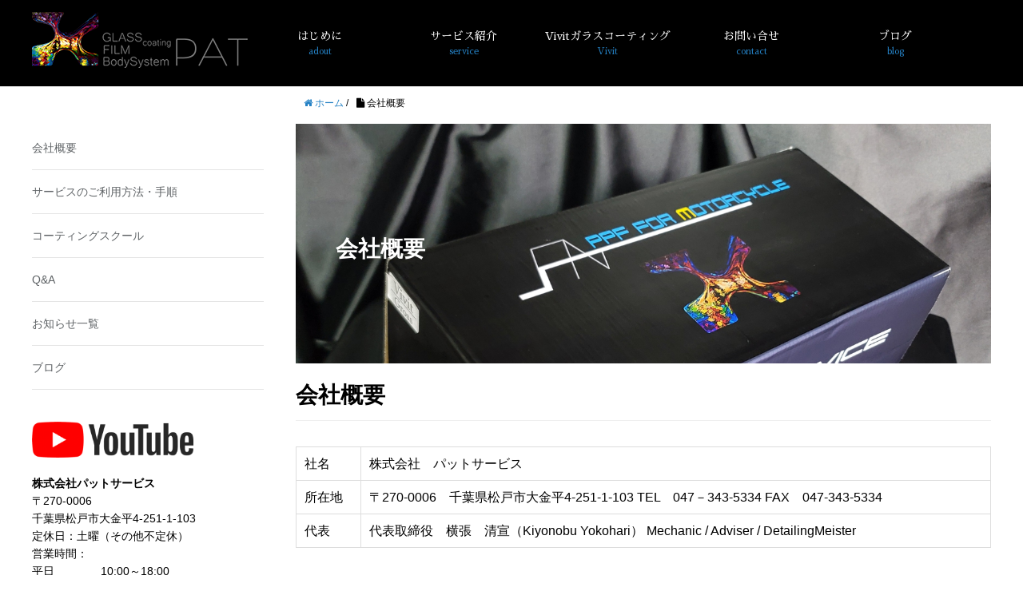

--- FILE ---
content_type: text/html; charset=UTF-8
request_url: http://www.pat-service.com/about/
body_size: 27101
content:
<!DOCTYPE HTML>
<html lang="ja">
<head prefix="og: http://ogp.me/ns# fb: http://ogp.me/ns/fb# article: http://ogp.me/ns/article#">
	<meta charset="UTF-8">
	<title>会社概要 | 株式会社パットサービス｜東京・千葉・関東のバイク・車コーティング
</title>
	<meta name="viewport" content="width=device-width,initial-scale=1.0">
	<!--[if lt IE 9]>
    <script src="http://html5shiv.googlecode.com/svn/trunk/html5.js"></script>
  <![endif]-->

<meta name="keywords" content="" />
<meta name="description" content="" />
<meta name="robots" content="index" />
<meta property="fb:admins" content="yokoharikiyonobu" />
<meta property="og:title" content="会社概要" />
<meta property="og:type" content="article" />
<meta property="og:description" content="" />
<meta property="og:url" content="http://www.pat-service.com/about/" />
<meta property="og:image" content="http://www.pat-service.com/wp-content/uploads/2024/09/20240202_112249.jpg" />
<meta property="og:locale" content="ja_JP" />
<meta property="og:site_name" content="株式会社パットサービス｜東京・千葉・関東のバイク・車コーティング" />
<link href="https://plus.google.com/" rel="publisher" />
<link rel='dns-prefetch' href='//s.w.org' />
		<script type="text/javascript">
			window._wpemojiSettings = {"baseUrl":"https:\/\/s.w.org\/images\/core\/emoji\/11.2.0\/72x72\/","ext":".png","svgUrl":"https:\/\/s.w.org\/images\/core\/emoji\/11.2.0\/svg\/","svgExt":".svg","source":{"concatemoji":"http:\/\/www.pat-service.com\/wp-includes\/js\/wp-emoji-release.min.js?ver=5.1.19"}};
			!function(e,a,t){var n,r,o,i=a.createElement("canvas"),p=i.getContext&&i.getContext("2d");function s(e,t){var a=String.fromCharCode;p.clearRect(0,0,i.width,i.height),p.fillText(a.apply(this,e),0,0);e=i.toDataURL();return p.clearRect(0,0,i.width,i.height),p.fillText(a.apply(this,t),0,0),e===i.toDataURL()}function c(e){var t=a.createElement("script");t.src=e,t.defer=t.type="text/javascript",a.getElementsByTagName("head")[0].appendChild(t)}for(o=Array("flag","emoji"),t.supports={everything:!0,everythingExceptFlag:!0},r=0;r<o.length;r++)t.supports[o[r]]=function(e){if(!p||!p.fillText)return!1;switch(p.textBaseline="top",p.font="600 32px Arial",e){case"flag":return s([55356,56826,55356,56819],[55356,56826,8203,55356,56819])?!1:!s([55356,57332,56128,56423,56128,56418,56128,56421,56128,56430,56128,56423,56128,56447],[55356,57332,8203,56128,56423,8203,56128,56418,8203,56128,56421,8203,56128,56430,8203,56128,56423,8203,56128,56447]);case"emoji":return!s([55358,56760,9792,65039],[55358,56760,8203,9792,65039])}return!1}(o[r]),t.supports.everything=t.supports.everything&&t.supports[o[r]],"flag"!==o[r]&&(t.supports.everythingExceptFlag=t.supports.everythingExceptFlag&&t.supports[o[r]]);t.supports.everythingExceptFlag=t.supports.everythingExceptFlag&&!t.supports.flag,t.DOMReady=!1,t.readyCallback=function(){t.DOMReady=!0},t.supports.everything||(n=function(){t.readyCallback()},a.addEventListener?(a.addEventListener("DOMContentLoaded",n,!1),e.addEventListener("load",n,!1)):(e.attachEvent("onload",n),a.attachEvent("onreadystatechange",function(){"complete"===a.readyState&&t.readyCallback()})),(n=t.source||{}).concatemoji?c(n.concatemoji):n.wpemoji&&n.twemoji&&(c(n.twemoji),c(n.wpemoji)))}(window,document,window._wpemojiSettings);
		</script>
		<style type="text/css">
img.wp-smiley,
img.emoji {
	display: inline !important;
	border: none !important;
	box-shadow: none !important;
	height: 1em !important;
	width: 1em !important;
	margin: 0 .07em !important;
	vertical-align: -0.1em !important;
	background: none !important;
	padding: 0 !important;
}
</style>
	<link rel='stylesheet' id='base-css-css'  href='http://www.pat-service.com/wp-content/themes/xeory_base/base.css?ver=5.1.19' type='text/css' media='all' />
<link rel='stylesheet' id='main-css-css'  href='http://www.pat-service.com/wp-content/themes/patservice/style.css?ver=5.1.19' type='text/css' media='all' />
<link rel='stylesheet' id='font-awesome-css'  href='http://www.pat-service.com/wp-content/themes/xeory_base/lib/fonts/font-awesome-4.5.0/css/font-awesome.min.css?ver=5.1.19' type='text/css' media='all' />
<link rel='stylesheet' id='wp-block-library-css'  href='http://www.pat-service.com/wp-includes/css/dist/block-library/style.min.css?ver=5.1.19' type='text/css' media='all' />
<link rel='stylesheet' id='contact-form-7-css'  href='http://www.pat-service.com/wp-content/plugins/contact-form-7/includes/css/styles.css?ver=4.8.1' type='text/css' media='all' />
<link rel='stylesheet' id='responsive-lightbox-swipebox-css'  href='http://www.pat-service.com/wp-content/plugins/responsive-lightbox/assets/swipebox/css/swipebox.min.css?ver=1.7.2' type='text/css' media='all' />
<link rel='stylesheet' id='child-pages-shortcode-css-css'  href='http://www.pat-service.com/wp-content/plugins/child-pages-shortcode/css/child-pages-shortcode.min.css?ver=1.1.4' type='text/css' media='all' />
<link rel='stylesheet' id='style-css'  href='http://www.pat-service.com/wp-content/themes/xeory_base/style.css?ver=5.1.19' type='text/css' media='all' />
<link rel='stylesheet' id='child-style-css'  href='http://www.pat-service.com/wp-content/themes/patservice/style.css?ver=5.1.19' type='text/css' media='all' />
<script type='text/javascript' src='http://www.pat-service.com/wp-includes/js/jquery/jquery.js?ver=1.12.4'></script>
<script type='text/javascript' src='http://www.pat-service.com/wp-includes/js/jquery/jquery-migrate.min.js?ver=1.4.1'></script>
<script type='text/javascript' src='http://www.pat-service.com/wp-content/plugins/responsive-lightbox/assets/swipebox/js/jquery.swipebox.min.js?ver=1.7.2'></script>
<script type='text/javascript'>
/* <![CDATA[ */
var rlArgs = {"script":"swipebox","selector":"lightbox","customEvents":"","activeGalleries":"1","animation":"1","hideCloseButtonOnMobile":"0","removeBarsOnMobile":"0","hideBars":"1","hideBarsDelay":"5000","videoMaxWidth":"1080","useSVG":"1","loopAtEnd":"0","woocommerce_gallery":"0"};
/* ]]> */
</script>
<script type='text/javascript' src='http://www.pat-service.com/wp-content/plugins/responsive-lightbox/js/front.js?ver=1.7.2'></script>
<script type='text/javascript' src='http://www.pat-service.com/wp-content/plugins/child-pages-shortcode/js/child-pages-shortcode.min.js?ver=1.1.4'></script>
<link rel='https://api.w.org/' href='http://www.pat-service.com/wp-json/' />
<link rel="EditURI" type="application/rsd+xml" title="RSD" href="http://www.pat-service.com/xmlrpc.php?rsd" />
<link rel="wlwmanifest" type="application/wlwmanifest+xml" href="http://www.pat-service.com/wp-includes/wlwmanifest.xml" /> 
<meta name="generator" content="WordPress 5.1.19" />
<link rel="canonical" href="http://www.pat-service.com/about/" />
<link rel='shortlink' href='http://www.pat-service.com/?p=1971' />
<link rel="alternate" type="application/json+oembed" href="http://www.pat-service.com/wp-json/oembed/1.0/embed?url=http%3A%2F%2Fwww.pat-service.com%2Fabout%2F" />
<link rel="alternate" type="text/xml+oembed" href="http://www.pat-service.com/wp-json/oembed/1.0/embed?url=http%3A%2F%2Fwww.pat-service.com%2Fabout%2F&#038;format=xml" />
<link href="https://fonts.googleapis.com/earlyaccess/sawarabimincho.css" rel="stylesheet" />
  
  
<script src="https://code.jquery.com/jquery-3.2.1.min.js"></script>
<script src="http://www.pat-service.com/wp-content/themes/patservice/jquery.simple-scroll-follow.min.js"></script>
<script src="http://www.pat-service.com/wp-content/themes/patservice/side.js"></script>
  

	
  
  </head>

<body id="#top" class="page-template-default page page-id-1971 page-parent right-content default" itemschope="itemscope" itemtype="http://schema.org/WebPage">

  <div id="fb-root"></div>
<script>(function(d, s, id) {
  var js, fjs = d.getElementsByTagName(s)[0];
  if (d.getElementById(id)) return;
  js = d.createElement(s); js.id = id;
  js.src = "//connect.facebook.net/ja_JP/sdk.js#xfbml=1&version=v2.8&appId=";
  fjs.parentNode.insertBefore(js, fjs);
}(document, 'script', 'facebook-jssdk'));</script>


<header id="header" role="banner" itemscope="itemscope" itemtype="http://schema.org/WPHeader">
  <div class="wrap">
          <p id="logo" itemprop="headline">
        <a href="http://www.pat-service.com"><img src="http://www.pat-service.com/wp-content/uploads/2017/09/logo_pat_s.png" alt="株式会社パットサービス｜東京・千葉・関東のバイク・車コーティング" /></a>
      </p>

<!-- start global nav  -->
<!---->
<nav id="gnav" role="navigation" itemscope="itemscope" itemtype="http://scheme.org/SiteNavigationElement">
  <div class="wrap">
  <div id="gnav-container" class="gnav-container"><ul id="gnav-ul" class="clearfix"><li id="menu-item-7046" class="menu-item menu-item-type-post_type menu-item-object-page menu-item-has-children menu-item-7046 concept"><a title="adout" href="http://www.pat-service.com/concept/"><strong>はじめに</strong><span class="menu-item-description">adout</span></a>
<ul class="sub-menu">
	<li id="menu-item-7048" class="menu-item menu-item-type-post_type menu-item-object-page menu-item-7048 facility"><a href="http://www.pat-service.com/concept/facility/">パットサービスとは</a></li>
	<li id="menu-item-7300" class="menu-item menu-item-type-post_type menu-item-object-page menu-item-7300 clients"><a href="http://www.pat-service.com/concept/clients/">技術提供先・クライアント</a></li>
	<li id="menu-item-7293" class="menu-item menu-item-type-post_type menu-item-object-page menu-item-7293 first"><a href="http://www.pat-service.com/concept/first/">サービスのご利用方法・手順</a></li>
</ul>
</li>
<li id="menu-item-3889" class="menu-item menu-item-type-post_type menu-item-object-page menu-item-has-children menu-item-3889 service"><a title="service" href="http://www.pat-service.com/service/"><strong>サービス紹介</strong><span class="menu-item-description">service</span></a>
<ul class="sub-menu">
	<li id="menu-item-7288" class="menu-item menu-item-type-post_type menu-item-object-page menu-item-7288 helmet"><a href="http://www.pat-service.com/service/helmet/">ヘルメットコーティング</a></li>
	<li id="menu-item-3891" class="menu-item menu-item-type-post_type menu-item-object-page menu-item-3891 glasscoating"><a href="http://www.pat-service.com/service/glasscoating/">ガラスコーティングについて</a></li>
	<li id="menu-item-3890" class="menu-item menu-item-type-post_type menu-item-object-page menu-item-3890 protection-film"><a href="http://www.pat-service.com/service/protection-film/">プロテクションフィルムについて</a></li>
	<li id="menu-item-7050" class="menu-item menu-item-type-post_type menu-item-object-page menu-item-7050 detailcoat_price"><a href="http://www.pat-service.com/service/detailcoat_price/">施工料金・お支払い方法</a></li>
	<li id="menu-item-3894" class="menu-item menu-item-type-post_type menu-item-object-page menu-item-3894 "><a href="http://www.pat-service.com/service/exchange/">コーティング施工後取り扱いについて</a></li>
	<li id="menu-item-3893" class="menu-item menu-item-type-post_type menu-item-object-page menu-item-3893 school"><a href="http://www.pat-service.com/service/school/">コーティングスクール</a></li>
	<li id="menu-item-7093" class="menu-item menu-item-type-custom menu-item-object-custom menu-item-7093"><a href="http://realcoating.pat-service.com/?">コーティング剤販売サイト『リアルコーティング』</a></li>
</ul>
</li>
<li id="menu-item-7033" class="menu-item menu-item-type-post_type menu-item-object-page menu-item-has-children menu-item-7033 vivit"><a title="Vivit" href="http://www.pat-service.com/vivit/"><strong>Vivitガラスコーティング</strong><span class="menu-item-description">Vivit</span></a>
<ul class="sub-menu">
	<li id="menu-item-9539" class="menu-item menu-item-type-post_type menu-item-object-page menu-item-9539 reality"><a href="http://www.pat-service.com/concept/reality/">Vivit認定店</a></li>
	<li id="menu-item-9602" class="menu-item menu-item-type-post_type menu-item-object-page menu-item-9602 vivitfim"><a href="http://www.pat-service.com/vivit/vivitfim/">Vivitプロテクションフィルム</a></li>
</ul>
</li>
<li id="menu-item-7052" class="menu-item menu-item-type-post_type menu-item-object-page menu-item-7052 contact"><a title="contact" href="http://www.pat-service.com/contact/"><strong>お問い合せ</strong><span class="menu-item-description">contact</span></a></li>
<li id="menu-item-8151" class="menu-item menu-item-type-post_type menu-item-object-page menu-item-8151 blog"><a title="blog" href="http://www.pat-service.com/blog/"><strong>ブログ</strong><span class="menu-item-description">blog</span></a></li>
</ul></div>    </div>
</nav>


        <div id="header-menu-tog"> <a href="#"><i class="fa fa-align-justify"></i></a></div>
  </div>
</header>




<div id="content">


<div class="wrap clearfix">

  <div id="main"class="col-md-8  col-md-push-4" role="main" itemprop="mainContentOfPage">

    <div class="main-inner">
  <ol class="breadcrumb clearfix"><li itemscope="itemscope" itemtype="http://data-vocabulary.org/Breadcrumb"><a href="http://www.pat-service.com" itemprop="url"><i class="fa fa-home"></i> <span itemprop="title">ホーム</span></a> / </li><li><i class="fa fa-file"></i> 会社概要</li></ol>
    

        <article id="post-1971" class="post-1971 page type-page status-publish has-post-thumbnail hentry" itemscope="itemscope" itemtype="http://schema.org/CreativeWork">

      <header class="post-header">
        <h1 class="post-title" itemprop="headline">会社概要</h1>
            <div class="post-thumbnail">
        <img width="2545" height="1927" src="http://www.pat-service.com/wp-content/uploads/2024/09/20240202_112249.jpg" class="attachment-’full’ size-’full’ wp-post-image" alt="" srcset="http://www.pat-service.com/wp-content/uploads/2024/09/20240202_112249.jpg 2545w, http://www.pat-service.com/wp-content/uploads/2024/09/20240202_112249-300x227.jpg 300w, http://www.pat-service.com/wp-content/uploads/2024/09/20240202_112249-768x582.jpg 768w, http://www.pat-service.com/wp-content/uploads/2024/09/20240202_112249-283x214.jpg 283w, http://www.pat-service.com/wp-content/uploads/2024/09/20240202_112249-282x214.jpg 282w" sizes="(max-width: 2545px) 100vw, 2545px" />      </div>
            </header>

      <section class="post-content" itemprop="text">


        <h2>会社概要</h2>
<table style="width: 100%;">
<tbody>
<tr>
<td>社名</td>
<td>株式会社　パットサービス</td>
</tr>
<tr>
<td>所在地</td>
<td>〒270-0006　千葉県松戸市大金平4-251-1-103 TEL　047－343-5334 FAX　047-343-5334</td>
</tr>
<tr>
<td>代表</td>
<td>代表取締役　横張　清宣（Kiyonobu Yokohari） Mechanic / Adviser / DetailingMeister</td>
</tr>
</tbody>
</table>
<p><iframe style="border: 0px currentColor;" src="https://www.google.com/maps/embed?pb=!1m18!1m12!1m3!1d3234.515831613326!2d139.91530971543614!3d35.83635312905585!2m3!1f0!2f0!3f0!3m2!1i1024!2i768!4f13.1!3m3!1m2!1s0x60189b405e044e73%3A0x9b3927d6c90acbd5!2z5qCq5byP5Lya56S-IOODkeODg-ODiOOCteODvOODk-OCuQ!5e0!3m2!1sja!2sjp!4v1501480334402" width="100%" height="300" frameborder="0" allowfullscreen="allowfullscreen" data-mce-fragment="1"></iframe> 総武流鉄線・小金城址駅から徒歩30秒。駅前店舗。常磐線新松戸駅　隣接の幸谷駅から一駅です。</p>
<p style="text-align: center;"><a class="button button-large" href="http://www.pat-service.com/about/access/">店舗案内を見る</a></p>
<h3>沿革</h3>
<p>2002　PAT-service設立 （引き取り納車、車検代行業）</p>
<p>2011　株式会社パットサービス設立（車検・整備）</p>
<p>2014　株式会社パットサービス（コーティング業）</p>
<h2>歴史</h2>
<div id="attachment_6726" style="width: 310px" class="wp-caption alignright"><img aria-describedby="caption-attachment-6726" class="size-thumbnail wp-image-6726" src="http://www.pat-service.com/wp-content/uploads/2016/03/1412b7cdb8f1305946c4d4ca7576d38c-300x220.jpg" alt="パットサービスの3Dフィルムコーティング技術" width="300" height="220" /><p id="caption-attachment-6726" class="wp-caption-text">パットサービスの3Dフィルムコーティング技術</p></div>
<ul>
<li>代表はバイクショップ&#8221;レッドバロン&#8221;を退職後に独立、&#8221;車検代行業　PAT-service&#8221;を開業。世の中にまだ無かった「引き取り納車無料の車検・整備」を開始。</li>
<li>沢山のお客様に恵まれ、毎日のようにお客様の元へ行き車両の車検を取得したが、数年後引取り納車車検を大手が採用し始めた機に業務内容をコーティング業に転換。</li>
<li>その後、他のコーティングショップにはできない「<strong>独自技術の作業</strong>」を追い求める。</li>
<li>複数種類のガラスコーティング剤を車体に施工する（日本初）</li>
<li><strong>3Dスキャニングマシンを使い車体をスキャンしフィルムを施工</strong>する「<strong>3Dスキャン２Dカット</strong>」という技術を用いプロテクションフィルム事業を開始。（日本初）</li>
<li>ヘルメットのシールドにプロテクションフィルムを施工（日本初）</li>
<li>大型バイク用品店ライコランド柏の施工ガラスコーティングとしてパットサービスのVivitプレミアムガラスコーティングが採用される。</li>
</ul>
      </section>


    </article>

        
    </div><!-- /main-inner -->
  </div><!-- /main -->

  <div id="side" class="col-md-4 col-md-pull-8" role="complementary" itemscope="itemscope" itemtype="http://schema.org/WPSideBar">
    <div class="side-inner">
      <div class="side-widget-area">
      <div id="nav_menu-4" class="widget_nav_menu side-widget"><div class="side-widget-inner"><div class="menu-side_navi-container"><ul id="menu-side_navi" class="menu"><li id="menu-item-7055" class="menu-item menu-item-type-post_type menu-item-object-page current-menu-item page_item page-item-1971 current_page_item menu-item-7055 about"><a href="http://www.pat-service.com/about/" aria-current="page">会社概要</a></li>
<li id="menu-item-7292" class="menu-item menu-item-type-post_type menu-item-object-page menu-item-7292 first"><a href="http://www.pat-service.com/concept/first/">サービスのご利用方法・手順</a></li>
<li id="menu-item-7362" class="menu-item menu-item-type-post_type menu-item-object-page menu-item-7362 school"><a href="http://www.pat-service.com/service/school/">コーティングスクール</a></li>
<li id="menu-item-7297" class="menu-item menu-item-type-post_type menu-item-object-page menu-item-7297 "><a href="http://www.pat-service.com/qa/">Q&#038;A</a></li>
<li id="menu-item-7503" class="menu-item menu-item-type-custom menu-item-object-custom menu-item-7503"><a href="http://www.pat-service.com/info-cat/information/">お知らせ一覧</a></li>
<li id="menu-item-7043" class="menu-item menu-item-type-post_type menu-item-object-page menu-item-7043 blog"><a href="http://www.pat-service.com/blog/">ブログ</a></li>
</ul></div></div></div><div id="text-6" class="widget_text side-widget"><div class="side-widget-inner">			<div class="textwidget"><p><a href="https://www.youtube.com/@pat-service2087/videos?view=0&amp;sort=dd&amp;shelf_id=1"><img class="alignleft wp-image-9127" src="http://www.pat-service.com/wp-content/uploads/2024/12/yt_logo_rgb_light-300x67.png" alt="" width="202" height="45" /></a></p>
<p>&nbsp;</p>
<p>&nbsp;</p>
<p>&nbsp;</p>
<p><strong>株式会社パットサービス</strong></p>
<p>〒270-0006</p>
<p>千葉県松戸市大金平4-251-1-103</p>
<p>定休日：土曜（その他不定休）<br />
営業時間：<br />
平日       　    10:00～18:00<br />
日曜・祝日　  11:00～19:00</p>
<p>完全予約制（お気軽にご連絡下さい）</p>
<p><img src="http://www.pat-service.com/wp-content/uploads/2019/04/C01g.gif" /><br />
<img src="http://www.pat-service.com/wp-content/uploads/2020/02/paypay2.png" width="200" height="200" /><br />
<a href="http://nav.cx/9e9ylmP"><img src="http://www.pat-service.com/wp-content/uploads/2019/08/line-p.jpg" /></a></p>
<p>&nbsp;</p>
<p>&nbsp;</p>
</div>
		</div></div><div id="custom_html-3" class="widget_text widget_custom_html side-widget"><div class="widget_text side-widget-inner"><h4 class="side-title"><span class="side-title-inner">完全予約制</span></h4><div class="textwidget custom-html-widget">電話：<span style="font-size: 24pt;">047-343-5334</span>
<a class="button button-large" href="#"><i class="fa fa-envelope-o" style="text-align: center;"></i>お問い合せはこちら</a></div></div></div>		
	  </div><!-- //side-widget-area -->

	  
    </div>
  </div><!-- /side -->
  
</div><!-- /wrap -->

</div><!-- /content -->

<footer id="footer">
  <div class="footer-01">
    <div class="wrap">
        <nav class="menu-head_navi-container"><ul id="footer-nav" class=""><li class="menu-item menu-item-type-post_type menu-item-object-page menu-item-has-children menu-item-7046 concept"><a title="adout" href="http://www.pat-service.com/concept/"><strong>はじめに</strong><span class="menu-item-description">adout</span></a>
<ul class="sub-menu">
	<li class="menu-item menu-item-type-post_type menu-item-object-page menu-item-7048 facility"><a href="http://www.pat-service.com/concept/facility/">パットサービスとは</a></li>
	<li class="menu-item menu-item-type-post_type menu-item-object-page menu-item-7300 clients"><a href="http://www.pat-service.com/concept/clients/">技術提供先・クライアント</a></li>
	<li class="menu-item menu-item-type-post_type menu-item-object-page menu-item-7293 first"><a href="http://www.pat-service.com/concept/first/">サービスのご利用方法・手順</a></li>
</ul>
</li>
<li class="menu-item menu-item-type-post_type menu-item-object-page menu-item-has-children menu-item-3889 service"><a title="service" href="http://www.pat-service.com/service/"><strong>サービス紹介</strong><span class="menu-item-description">service</span></a>
<ul class="sub-menu">
	<li class="menu-item menu-item-type-post_type menu-item-object-page menu-item-7288 helmet"><a href="http://www.pat-service.com/service/helmet/">ヘルメットコーティング</a></li>
	<li class="menu-item menu-item-type-post_type menu-item-object-page menu-item-3891 glasscoating"><a href="http://www.pat-service.com/service/glasscoating/">ガラスコーティングについて</a></li>
	<li class="menu-item menu-item-type-post_type menu-item-object-page menu-item-3890 protection-film"><a href="http://www.pat-service.com/service/protection-film/">プロテクションフィルムについて</a></li>
	<li class="menu-item menu-item-type-post_type menu-item-object-page menu-item-7050 detailcoat_price"><a href="http://www.pat-service.com/service/detailcoat_price/">施工料金・お支払い方法</a></li>
	<li class="menu-item menu-item-type-post_type menu-item-object-page menu-item-3894 "><a href="http://www.pat-service.com/service/exchange/">コーティング施工後取り扱いについて</a></li>
	<li class="menu-item menu-item-type-post_type menu-item-object-page menu-item-3893 school"><a href="http://www.pat-service.com/service/school/">コーティングスクール</a></li>
	<li class="menu-item menu-item-type-custom menu-item-object-custom menu-item-7093"><a href="http://realcoating.pat-service.com/?">コーティング剤販売サイト『リアルコーティング』</a></li>
</ul>
</li>
<li class="menu-item menu-item-type-post_type menu-item-object-page menu-item-has-children menu-item-7033 vivit"><a title="Vivit" href="http://www.pat-service.com/vivit/"><strong>Vivitガラスコーティング</strong><span class="menu-item-description">Vivit</span></a>
<ul class="sub-menu">
	<li class="menu-item menu-item-type-post_type menu-item-object-page menu-item-9539 reality"><a href="http://www.pat-service.com/concept/reality/">Vivit認定店</a></li>
	<li class="menu-item menu-item-type-post_type menu-item-object-page menu-item-9602 vivitfim"><a href="http://www.pat-service.com/vivit/vivitfim/">Vivitプロテクションフィルム</a></li>
</ul>
</li>
<li class="menu-item menu-item-type-post_type menu-item-object-page menu-item-7052 contact"><a title="contact" href="http://www.pat-service.com/contact/"><strong>お問い合せ</strong><span class="menu-item-description">contact</span></a></li>
<li class="menu-item menu-item-type-post_type menu-item-object-page menu-item-8151 blog"><a title="blog" href="http://www.pat-service.com/blog/"><strong>ブログ</strong><span class="menu-item-description">blog</span></a></li>
</ul></nav>    </div><!-- /wrap -->
  </div><!-- /footer-01 -->
  <div class="footer-02">
    <div class="wrap">
      <p class="footer-copy">
        © Copyright 2026 株式会社パットサービス｜東京・千葉・関東のバイク・車コーティング. All rights reserved.
      </p>
    </div><!-- /wrap -->
  </div><!-- /footer-02 -->
  </footer>
<a href="#" class="pagetop"><span><i class="fa fa-angle-up"></i></span></a>
  <script src="https://apis.google.com/js/platform.js" async defer>
    {lang: 'ja'}
  </script><script type='text/javascript'>
/* <![CDATA[ */
var wpcf7 = {"apiSettings":{"root":"http:\/\/www.pat-service.com\/wp-json\/contact-form-7\/v1","namespace":"contact-form-7\/v1"},"recaptcha":{"messages":{"empty":"\u3042\u306a\u305f\u304c\u30ed\u30dc\u30c3\u30c8\u3067\u306f\u306a\u3044\u3053\u3068\u3092\u8a3c\u660e\u3057\u3066\u304f\u3060\u3055\u3044\u3002"}}};
/* ]]> */
</script>
<script type='text/javascript' src='http://www.pat-service.com/wp-content/plugins/contact-form-7/includes/js/scripts.js?ver=4.8.1'></script>
<script type='text/javascript' src='http://www.pat-service.com/wp-content/themes/xeory_base/lib/js/jquery.pagetop.js?ver=5.1.19'></script>
<script type='text/javascript' src='http://www.pat-service.com/wp-includes/js/wp-embed.min.js?ver=5.1.19'></script>
<script>
(function($){

$(function(){
    $(".sub-menu").css('display', 'none');
  $("#gnav-ul li").hover(function(){
    $(this).children('ul').fadeIn('fast');
  }, function(){
    $(this).children('ul').fadeOut('fast');
  });
    // スマホトグルメニュー
  
      $('#gnav').removeClass('active');
    
    
  
  $('#header-menu-tog a').click(function(){
    $('#gnav').toggleClass('active');
  });
});


})(jQuery);

</script>
</body>
</html>

--- FILE ---
content_type: text/css
request_url: http://www.pat-service.com/wp-content/themes/patservice/style.css?ver=5.1.19
body_size: 11971
content:
/*
Theme Name: XeoryBase Child
Template: xeory_base
*/


body {
  background: #fff;
  color: #000000;
}
/*--------Header------------------------------------*/

#header {
  background: #000;
  padding: 15px 0 15px;
  font-family: "Sawarabi Mincho";
  
  position: relative;
}


#gnav {
  margin-top: 0;
  
  background: #000;
  border-top: none;
  
  border-bottom: none;
  font-size: 14px;
}
#gnav li {
  padding: 0;
  width: 15%;
  text-align: center;
}
#gnav li li {
  width: 100%;
}
#gnav li a {
  border-top: none;
  background: #000;
  color: #fff;
}
#gnav li a:hover {
  color: #fff;
  border-top: none;
  background: #555555;
}
#gnav li:before  {
  position: absolute;
  bottom: 5%;
  margin-left: -0.5em;
  content: " \f0d7";
  font-family: FontAwesome;
}
#gnav li li:before  {
  content: none;
}

#gnav li.current-menu-item a {
  border-top: none;
}
#gnav .menu-item a strong{
  display: block;
  font-weight: normal;
}
#gnav .menu-item a span{
  display: block;
  font-size: 80%;
  color: #2581c4;
}

@media screen and (max-width: 991px) {
  #header #logo {
	text-align: center;
	float: none;
	margin-bottom: 10px;
  }
  #gnav {
	border: none;
	clear: both;
  }
  #gnav li {
	padding: 0 24px 0 0;
	width: 100%;
	text-align: center;
  }
  #gnav ul li a:hover {
	color: #fff;
  }
  #gnav ul li.current-menu-item a {
	background: #555555;
	color: #fff;
  }
  #gnav ul li .sub-menu {    margin-left: 0; }

}

/*--------Layout------------------------------------
------------------------------------------------------*/
/* ----------------------------------------
* side
---------------------------------------- */

@media screen and (max-width: 767px) {
  /* phone */
  #content #side {
	    display: none;
  }
  section.post-content table {
        white-space: normal;
  }

}

#content #side .side-widget-area {
  padding-top: 50px !important;
}

.side-widget {
  margin-bottom: 20px;
  padding-bottom: 20px;
}
.side-widget ul ul li {
	list-style: square;
    margin-left: 20px;
    padding-bottom: 0;
    border-bottom: none;
}

/* ----------------------------------------
* main
---------------------------------------- */

#content {
  margin-top: -1px;
  padding-top: 0px !important;
}

.post-header {
  padding: 56px 0 0;
}
.post-footer {
    padding: 0;
}
.post-content h4 {
  clear: both;
  margin: 0em 0 1em;
}
.cat-content, article.post, article.page, article.wp101, article.seo101 {
  
  border: none;
}
.cat-content .post-header, article.page .post-header {
  padding: 0;
}
.post-content {
  padding: 0;
}
#content .wp-caption {
  max-width: 31%;
  margin: 5px;
}
.wp-caption p.wp-caption-text {
  font-size: 14px;
  text-align: left;
}

.post-content,
.cta-post-title,
.post-cta,
.post-cta-inner,
.post-share,
.post-author,
article.page .post-header {
  padding: 0 !important;
}
.breadcrumb {
    margin-top: 10px;
}
/*--------Footer------------------------------------*/

#footer > div {
  color: #fff;
  background: #000;
}
#footer a {
  color: #fff;
}
.footer-01, .footer-02  {
  border-top: none;
}
/*--------------------------------------------*/

/*--------Pages------------------------------------
------------------------------------------------------*/

/*--------Top------------------------------------*/

.service-list > li {
  display: flex;
  list-style:none;
}
.service-list > li{
  flex: 1;
}


/*--------固定ページ------------------------------------*/
.cat-content .post-header, article.page .post-header {
  height: 300px;
  overflow: hidden;
  position: relative;
  margin-bottom: 20px;
}

.cat-content .post-title, article.page .post-title {
  position: absolute;
  top: 45%;
  left: 50px;
  color: #fff;
}

.post-thumbnail {
  margin-left: 0;
  float: none;
}
@media screen and (max-width: 767px) {
.cat-content .post-header, article.page .post-header { height: 150px; }
.cat-content .post-title, article.page .post-title{ top:40%;}

}

/*---------------------------------------------------------------*/
/*---------------------------------------------------------------*/
/*---------------------------------------------------------------*/
.child_pages .child_page-container {
    border: none;
    border-radius: 0;
    padding: 0;
    background-image: none;
    margin-bottom: 20px;
    margin-left: 4%;
    margin-right: 4%;
}
.child_pages .post_content .post_excerpt {
    font-size: 14px;
}

.child_pages .post_content h4 {
    font-size: 100%;
}
.child_pages .post_content {
    padding: 0;
}

/*---------------------------------------------------------------*/
/*---------------------------------------------------------------*/
/*----吹き出し-----------------------------------------------------------*/

.balloon1 {
 	position: relative;
	display: inline-block;
 	margin: 1.5em 0;
	padding: 7px 10px;
    min-width: 290px;
 	max-width: 100%;
 	color: #fff;
	font-size: 16px;
    font-weight: bold;
	background: #000000;
}

.balloon1:before{
	content: "";
	position: absolute;
	top: 100%;
	left: 50%;
 	margin-left: -15px;
	border: 15px solid transparent;
	border-top: 15px solid #000000;
}

.balloon1 p {
	margin: 0;
	padding: 0;
}

/*!
* Milligram v1.3.0
* https://milligram.github.io
*
* Copyright (c) 2017 CJ Patoilo
* Licensed under the MIT license
*/
.button,
button {
  background-color: #fff;
  border: 0.01rem solid #383838;
  border-radius: 0rem;
  color: #383838;
  cursor: pointer;
  display: inline-block;
  height: 2rem;
  letter-spacing: .1rem;
  line-height: 2rem;
  padding: 0 1.5rem;
  text-align: center;
  text-decoration: none;
  text-transform: uppercase;
  white-space: nowrap;
}
.button{
  margin-top: 0.5rem;
  margin-bottom: 0.5rem;
}
a:hover.button {
  color:#fff;
  text-decoration: none;
}
.button:focus, .button:hover,
button:focus,
button:hover,
input[type='button']:focus,
input[type='button']:hover,
input[type='reset']:focus,
input[type='reset']:hover,
input[type='submit']:focus,
input[type='submit']:hover {
  background-color: #606c76;
  border-color: #606c76;
  color: #fff;
  outline: 0;
}

.button[disabled],
button[disabled],
input[type='button'][disabled],
input[type='reset'][disabled],
input[type='submit'][disabled] {
  cursor: default;
  opacity: .5;
}

.button[disabled]:focus, .button[disabled]:hover,
button[disabled]:focus,
button[disabled]:hover,
input[type='button'][disabled]:focus,
input[type='button'][disabled]:hover,
input[type='reset'][disabled]:focus,
input[type='reset'][disabled]:hover,
input[type='submit'][disabled]:focus,
input[type='submit'][disabled]:hover {
  background-color: #9b4dca;
  border-color: #9b4dca;
}

.button.button-outline,
button.button-outline,
input[type='button'].button-outline,
input[type='reset'].button-outline,
input[type='submit'].button-outline {
  background-color: transparent;
  color: #9b4dca;
}

.button.button-outline:focus, .button.button-outline:hover,
button.button-outline:focus,
button.button-outline:hover,
input[type='button'].button-outline:focus,
input[type='button'].button-outline:hover,
input[type='reset'].button-outline:focus,
input[type='reset'].button-outline:hover,
input[type='submit'].button-outline:focus,
input[type='submit'].button-outline:hover {
  background-color: transparent;
  border-color: #606c76;
  color: #606c76;
}

.button.button-outline[disabled]:focus, .button.button-outline[disabled]:hover,
button.button-outline[disabled]:focus,
button.button-outline[disabled]:hover,
input[type='button'].button-outline[disabled]:focus,
input[type='button'].button-outline[disabled]:hover,
input[type='reset'].button-outline[disabled]:focus,
input[type='reset'].button-outline[disabled]:hover,
input[type='submit'].button-outline[disabled]:focus,
input[type='submit'].button-outline[disabled]:hover {
  border-color: inherit;
  color: #9b4dca;
}

.button.button-clear,
button.button-clear,
input[type='button'].button-clear,
input[type='reset'].button-clear,
input[type='submit'].button-clear {
  background-color: transparent;
  border-color: transparent;
  color: #9b4dca;
}

.button.button-clear:focus, .button.button-clear:hover,
button.button-clear:focus,
button.button-clear:hover,
input[type='button'].button-clear:focus,
input[type='button'].button-clear:hover,
input[type='reset'].button-clear:focus,
input[type='reset'].button-clear:hover,
input[type='submit'].button-clear:focus,
input[type='submit'].button-clear:hover {
  background-color: transparent;
  border-color: transparent;
  color: #606c76;
}

.button.button-clear[disabled]:focus, .button.button-clear[disabled]:hover,
button.button-clear[disabled]:focus,
button.button-clear[disabled]:hover,
input[type='button'].button-clear[disabled]:focus,
input[type='button'].button-clear[disabled]:hover,
input[type='reset'].button-clear[disabled]:focus,
input[type='reset'].button-clear[disabled]:hover,
input[type='submit'].button-clear[disabled]:focus,
input[type='submit'].button-clear[disabled]:hover {
  color: #9b4dca;
}
/* Custom size */
.button-small {
  font-size: .8rem;
  height: 2rem;
  line-height: 2rem;
  padding: 0 0.75rem;
}

.button-large {
  font-size: 1.0rem;
  height: 3rem;
  line-height: 3rem;
  padding: 0 2rem;
}

.row {
  display: flex;
  flex-direction: column;
  padding: 0;
  width: 100%;
}

.row.row-no-padding {
  padding: 0;
}

.row.row-no-padding > .column {
  padding: 0;
}

.row.row-wrap {
  flex-wrap: wrap;
}

.row.row-top {
  align-items: flex-start;
}

.row.row-bottom {
  align-items: flex-end;
}

.row.row-center {
  align-items: center;
}

.row.row-stretch {
  align-items: stretch;
}

.row.row-baseline {
  align-items: baseline;
}

.row .column {
  display: block;
  flex: 1 1 auto;
  margin-left: 0;
  max-width: 100%;
  width: 100%;
}

.row .column.column-offset-10 {
  margin-left: 10%;
}

.row .column.column-offset-20 {
  margin-left: 20%;
}

.row .column.column-offset-25 {
  margin-left: 25%;
}

.row .column.column-offset-33, .row .column.column-offset-34 {
  margin-left: 33.3333%;
}

.row .column.column-offset-50 {
  margin-left: 50%;
}

.row .column.column-offset-66, .row .column.column-offset-67 {
  margin-left: 66.6666%;
}

.row .column.column-offset-75 {
  margin-left: 75%;
}

.row .column.column-offset-80 {
  margin-left: 80%;
}

.row .column.column-offset-90 {
  margin-left: 90%;
}

.row .column.column-10 {
  flex: 0 0 10%;
  max-width: 10%;
}

.row .column.column-20 {
  flex: 0 0 20%;
  max-width: 20%;
}

.row .column.column-25 {
  flex: 0 0 25%;
  max-width: 25%;
}

.row .column.column-33, .row .column.column-34 {
  flex: 0 0 33.3333%;
  max-width: 33.3333%;
}

.row .column.column-40 {
  flex: 0 0 40%;
  max-width: 40%;
}

.row .column.column-50 {
  flex: 0 0 50%;
  max-width: 50%;
}

.row .column.column-60 {
  flex: 0 0 60%;
  max-width: 60%;
}

.row .column.column-66, .row .column.column-67 {
  flex: 0 0 66.6666%;
  max-width: 66.6666%;
}

.row .column.column-75 {
  flex: 0 0 75%;
  max-width: 75%;
}

.row .column.column-80 {
  flex: 0 0 80%;
  max-width: 80%;
}

.row .column.column-90 {
  flex: 0 0 90%;
  max-width: 90%;
}

.row .column .column-top {
  align-self: flex-start;
}

.row .column .column-bottom {
  align-self: flex-end;
}

.row .column .column-center {
  -ms-grid-row-align: center;
	align-self: center;
  }
  
  @media (min-width: 40rem) {
  .row {
	  flex-direction: row;
	  margin-left: -1.0rem;
	  width: calc(100% + 2.0rem);
	}
	.row .column {
  margin-bottom: inherit;
  padding: 0 1.0rem;
}
}












--- FILE ---
content_type: application/javascript
request_url: http://www.pat-service.com/wp-content/themes/patservice/side.js
body_size: 112
content:
jQuery(document).ready(function($) {
  $('.side-widget-area').simpleScrollFollow({
	limit_elem: '#main'

});
});